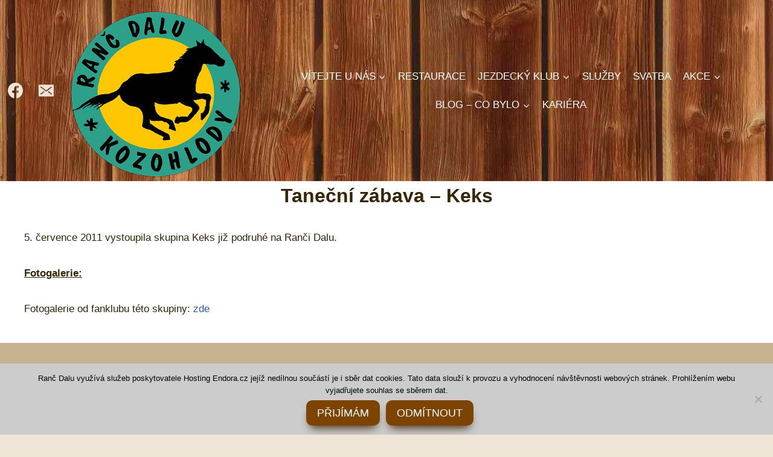

--- FILE ---
content_type: text/javascript; charset=utf-8
request_url: https://www.rancdalu.cz/wp-content/cache/autoptimize/autoptimize_single_b5e8204f2d6509ea3ffb023e6bae1992.php?ver=1.15.33
body_size: 93
content:
jQuery.extend(jQuery.colorbox.settings,{current:"{current}. obrázek z {total}",previous:"Předchozí",next:"Následující",close:"Zavřít",xhrError:"Obsah se nepodařilo načíst.",imgError:"Obrázek se nepodařilo načíst.",slideshowStart:"Spustit slideshow",slideshowStop:"Zastavit slideshow"});